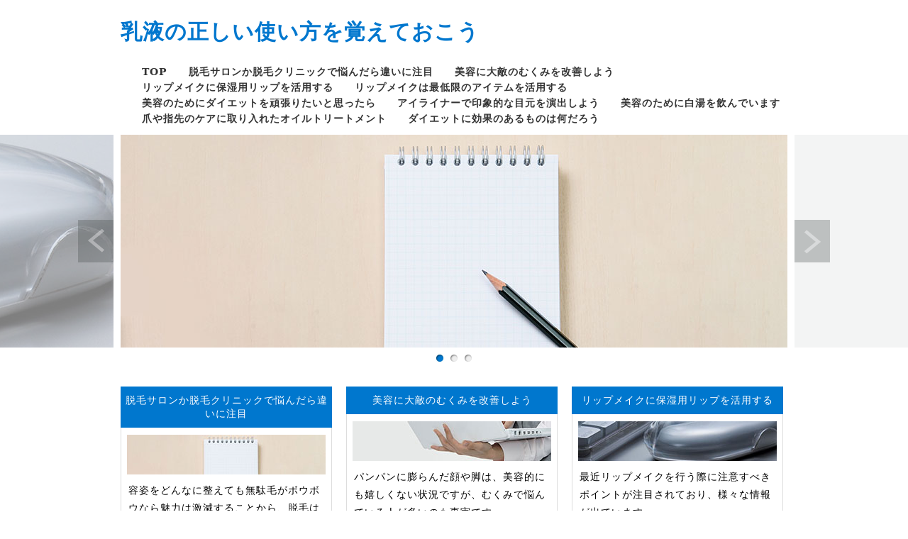

--- FILE ---
content_type: text/html; charset=UTF-8
request_url: http://www.midinko.com/
body_size: 7804
content:
<!doctype html>
<html xmlns="http://www.w3.org/1999/xhtml" xml:lang="ja" lang="ja">
<head>
<meta name="robots" content="noimageindex">
<meta http-equiv="Content-Type" content="text/html; charset=utf-8" />
<meta http-equiv="Content-Style-Type" content="text/css" />
<meta http-equiv="Content-Script-Type" content="text/javascript" />
<meta http-equiv="imagetoolbar" content="no" />
<meta name="description" content="" />
<meta name="keywords" content="" />
<link rel="stylesheet" href="css/common.css" type="text/css" />
<script type="text/javascript" src="js/jquery.js"></script>
<script type="text/javascript" src="js/common.js"></script>
<script type="text/javascript" src="js/jquery.slidewide.js"></script>
<script type="text/javascript">
$(function($){
    $('#slider').slidewide({
        touch         : true,
        touchDistance : '80',
        autoSlide     : true,
        repeat        : true,
        interval      : 3000,
        duration      : 500,
        easing        : 'swing',
        imgHoverStop  : true,
        navHoverStop  : true,
        prevPosition  : 0,
        nextPosition  : 0,
        filterNav     : true,
        viewSlide     : 1,
        baseWidth     : 940,
        navImg        : false,
        navImgCustom  : false,
        navImgSuffix  : ''
    });
    $('.slidePrev img').rollover();
    $('.slideNext img').rollover();
    $(window).load(function() {
         $('.topNaviCon').uniformHeight();
    });
});
</script>
<title>乳液の正しい使い方を覚えておこう</title>
</head>
<body>
<div id="container">
  <div id="header">
    <h1><a href="index.html">乳液の正しい使い方を覚えておこう</a></h1>
    <div id="Topmenu">
      <ul>
        <li class="home active"><a href="index.html">TOP</a></li>
      <li><a href="besides.html">脱毛サロンか脱毛クリニックで悩んだら違いに注目</a></li>
      <li><a href="insist.html">美容に大敵のむくみを改善しよう</a></li>
      <li><a href="public.html">リップメイクに保湿用リップを活用する</a></li>
      <li><a href="cure.html">リップメイクは最低限のアイテムを活用する</a></li>
      <li><a href="keyboard.html">美容のためにダイエットを頑張りたいと思ったら</a></li>
      <li><a href="feed.html">アイライナーで印象的な目元を演出しよう</a></li>
      <li><a href="audience.html">美容のために白湯を飲んでいます</a></li>
      <li><a href="economic.html">爪や指先のケアに取り入れたオイルトリートメント</a></li>
      <li><a href="block.html">ダイエットに効果のあるものは何だろう</a></li>
      </ul>
    </div>
    <!-- /#menu --> 
  </div>
  <!-- /#header -->
  <div id="slider">
    <ul class="slideInner">
      <li><a href="index.html"><img src="images/icatch01.jpg" alt="" /></a></li>
      <li><a href="index.html"><img src="images/icatch02.jpg" alt="" /></a></li>
      <li><a href="index.html"><img src="images/icatch03.jpg" alt="" /></a></li>
    </ul>
    <div class="slidePrev"><img src="images/nav_prev.png" alt="前へ" title="" /></div>
    <div class="slideNext"><img src="images/nav_next.png" alt="次へ" title="" /></div>
    <div class="controlNav"></div>
  </div>
  <!--/slide-->
  <div id="contents">
   <div class="topNavi">
		<div class="topNaviColumn">
			<h2>脱毛サロンか脱毛クリニックで悩んだら違いに注目</h2>
			<div class="topNaviCon">
				<div class="topNaviPhoto"><img src="images/photo01.jpg" alt="" /></div>
				<p>容姿をどんなに整えても無駄毛がボウボウなら魅力は激減することから、脱毛は美容の基本にもなっています。</p>
				<p class="topNaviDetail"><a href="besides.html">more</a></p>
			</div><!-- /.topNaviCon -->
		</div><!-- /.topNaviColumn -->
		<div class="topNaviColumn">
			<h2>美容に大敵のむくみを改善しよう</h2>
			<div class="topNaviCon">
				<div class="topNaviPhoto"><img src="images/photo02.jpg" alt="" /></div>
				<p>パンパンに膨らんだ顔や脚は、美容的にも嬉しくない状況ですが、むくみで悩んでいる人が多いのも事実です。</p>
				<p class="topNaviDetail"><a href="insist.html">more</a></p>
			</div><!-- /.topNaviCon -->
		</div><!-- /.topNaviColumn -->
		<div class="topNaviColumn">
			<h2>リップメイクに保湿用リップを活用する</h2>
			<div class="topNaviCon">
				<div class="topNaviPhoto"><img src="images/photo03.jpg" alt="" /></div>
				<p>最近リップメイクを行う際に注意すべきポイントが注目されており、様々な情報が出ています。<br>美容効</p>
				<p class="topNaviDetail"><a href="public.html">more</a></p>
			</div><!-- /.topNaviCon -->
		</div><!-- /.topNaviColumn -->
	</div><!-- /.topNavi -->
    <div id="conCenter">
      <h2>乳液の正しい使い方を覚えておこう</h2>
      <p>お肌をきちんと保湿したいときは、スキンケアに乳液を取り入れてみるとよいでしょう。<br>乳液は油分をはじめ、水分と保湿成分がバランスよく含まれているため、お肌に適度なうるおいを与えてくれます。<br>乳液をスキンケアに取り入れるときは、正しい使い方を守ることが大切です。<br>まず、基本は手に適量をとってお肌全体になじませることです。<br>乳液を手のひらに広げたら、顔の中心から外に向かって大きく円を描くような感じで塗っていきましょう。<br>乾燥が特に気になる箇所には、少量を重ね付けすると効果的です。<br>また、乳液はコットンでもつけることができます。<br>コットンでつけるときも、顔の内側から外側に向けて塗るのが基本です。<br>コットンを使うことで、細かな部分まで均一に乳液を塗ることができます。<br>ちなみに、コットンで乳液を塗るときは、たっぷり目の量をコットンにとって、お肌をこすらないようにつけることが重要です。<br>さらに、毛羽立ちにくいタイプの製品を選べば、お肌に刺激を与えてしまう心配もありません。<br></p><p>none
</p>
      <h3></h3>
      <p></p>
    </div><!-- /.conR -->
  </div>
  <!-- /#contents -->
  <div id="footMenu">
    <ul>
        <li class="home active"><a href="index.html">TOP</a></li>
      <li><a href="besides.html">脱毛サロンか脱毛クリニックで悩んだら違いに注目</a></li>
      <li><a href="insist.html">美容に大敵のむくみを改善しよう</a></li>
      <li><a href="public.html">リップメイクに保湿用リップを活用する</a></li>
      <li><a href="cure.html">リップメイクは最低限のアイテムを活用する</a></li>
      <li><a href="keyboard.html">美容のためにダイエットを頑張りたいと思ったら</a></li>
      <li><a href="feed.html">アイライナーで印象的な目元を演出しよう</a></li>
      <li><a href="audience.html">美容のために白湯を飲んでいます</a></li>
      <li><a href="economic.html">爪や指先のケアに取り入れたオイルトリートメント</a></li>
      <li><a href="block.html">ダイエットに効果のあるものは何だろう</a></li>
    </ul>
  </div>
  <!-- /#footerMenu -->
  <div id="footer">
    <div class="copyright">Copyright &copy;乳液の正しい使い方を覚えておこう All Rights Reserved.</div>
  </div>
  <!-- /#footer --> 
</div>
<!-- /#container -->
<div id="pageTop"> <a href="#">Page Top</a> </div>
<!-- /#pageTop -->
</body>
</html>

--- FILE ---
content_type: application/javascript
request_url: http://www.midinko.com/js/common.js
body_size: 2840
content:
/* ===================================================================

 * ロールオーバー

=================================================================== */
$.fn.rollover = function() {
    return this.each(function() {
        // 画像名を取得
        var src = $(this).attr('src');
        //すでに画像名に「_on.」が付いていた場合、ロールオーバー処理をしない
        if (src.match('_on.')) return;
        // ロールオーバー用の画像名を取得（_onを付加）
        var src_on = src.replace(/^(.+)(\.[a-z]+)$/, "$1_on$2");
        // 画像のプリロード（先読み込み）
        $('').attr('src', src_on);
        // ロールオーバー処理
        $(this).hover(
            function() { $(this).attr('src', src_on); },
            function() { $(this).attr('src', src); }
        );
    });
};


/* ===================================================================

 * ページトップへの戻り

=================================================================== */
$(function(){
    // スクロールすると表示するエリア
    var element = $('#pageTop');
    // スクロール量の設定
    var position = 400; // 単位：px
    // スクロールすると表示するエリアを非表示
    element.hide();
    $(window).scroll(function(){
        // スクロールすると表示させる
        if ($(this).scrollTop() > position) {
            $(element).fadeIn();
        } else {
            $(element).fadeOut();
        }
    });
});


/* ===================================================================

 * スムーススクロール

=================================================================== */
$(function(){
    // #で始まるアンカーをクリックした場合に処理
    $('a[href^=#]').click(function() {
        // スクロールの速度
        var speed = 400;// ミリ秒
        // アンカーの値取得
        var href= $(this).attr("href");
        // 移動先を取得
        var target = $(href == "#" || href == "" ? 'html' : href);
        // 移動先を数値で取得
        var position = target.offset().top;
        // スムーススクロール
        $('body,html').animate({scrollTop:position}, speed, 'swing');
        return false;
    });
});


/* ===================================================================

 * コンテンツの高さを揃える

=================================================================== */
$.fn.uniformHeight = function() {
    var maxHeight = 0;
    this.each(function() {
        var thisHeight = $(this).height();
        if(thisHeight > maxHeight){
            maxHeight = thisHeight;
        }
    });
    $(this).height(maxHeight);
};